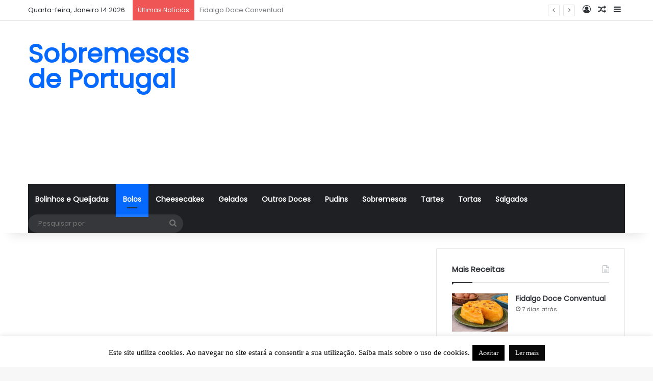

--- FILE ---
content_type: text/html; charset=utf-8
request_url: https://www.google.com/recaptcha/api2/aframe
body_size: 247
content:
<!DOCTYPE HTML><html><head><meta http-equiv="content-type" content="text/html; charset=UTF-8"></head><body><script nonce="c95R0W92929rCXafw3BD1A">/** Anti-fraud and anti-abuse applications only. See google.com/recaptcha */ try{var clients={'sodar':'https://pagead2.googlesyndication.com/pagead/sodar?'};window.addEventListener("message",function(a){try{if(a.source===window.parent){var b=JSON.parse(a.data);var c=clients[b['id']];if(c){var d=document.createElement('img');d.src=c+b['params']+'&rc='+(localStorage.getItem("rc::a")?sessionStorage.getItem("rc::b"):"");window.document.body.appendChild(d);sessionStorage.setItem("rc::e",parseInt(sessionStorage.getItem("rc::e")||0)+1);localStorage.setItem("rc::h",'1768392598456');}}}catch(b){}});window.parent.postMessage("_grecaptcha_ready", "*");}catch(b){}</script></body></html>